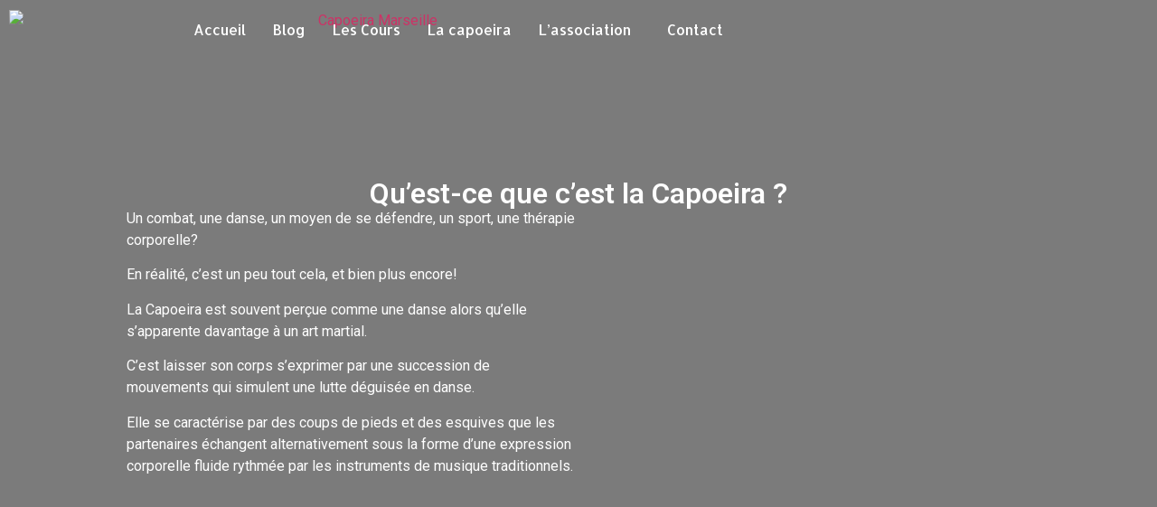

--- FILE ---
content_type: text/css
request_url: https://capoeiramarseille.com/wp-content/uploads/elementor/css/post-37.css?ver=1762725501
body_size: 107
content:
.elementor-kit-37{--e-global-color-primary:#282A2C;--e-global-color-secondary:#282A2C;--e-global-color-text:#7A7A7A;--e-global-color-accent:#38C43B;--e-global-color-1847be47:#4054B2;--e-global-color-1394ade:#23A455;--e-global-color-65b65ea5:#000;--e-global-color-6a2c4d45:#FFF;--e-global-color-6c01679:#CC9955;--e-global-color-1319c9e:#CC9955;--e-global-color-30d839e:#FFFFFF;--e-global-color-6d45fe0:#4DCAFF;--e-global-color-84cb7e1:#8D0202;--e-global-color-51ca3c3:#02728D;--e-global-color-d233a5e:#9405BB;--e-global-color-3f5952a:#49283E;--e-global-typography-primary-font-family:"Roboto";--e-global-typography-primary-font-weight:600;--e-global-typography-secondary-font-family:"Roboto Slab";--e-global-typography-secondary-font-weight:400;--e-global-typography-text-font-family:"Roboto";--e-global-typography-text-font-weight:400;--e-global-typography-accent-font-family:"Roboto";--e-global-typography-accent-font-weight:500;--e-global-typography-a372d50-font-family:"Ruluko";}.elementor-kit-37 button,.elementor-kit-37 input[type="button"],.elementor-kit-37 input[type="submit"],.elementor-kit-37 .elementor-button{font-family:var( --e-global-typography-accent-font-family ), Sans-serif;font-weight:var( --e-global-typography-accent-font-weight );border-radius:5px 5px 5px 5px;}.elementor-section.elementor-section-boxed > .elementor-container{max-width:1140px;}.e-con{--container-max-width:1140px;}{}h1.entry-title{display:var(--page-title-display);}@media(max-width:1024px){.elementor-section.elementor-section-boxed > .elementor-container{max-width:1024px;}.e-con{--container-max-width:1024px;}}@media(max-width:767px){.elementor-section.elementor-section-boxed > .elementor-container{max-width:767px;}.e-con{--container-max-width:767px;}}

--- FILE ---
content_type: text/css
request_url: https://capoeiramarseille.com/wp-content/uploads/elementor/css/post-7.css?ver=1755041794
body_size: 894
content:
.elementor-7 .elementor-element.elementor-element-476a77d3 > .elementor-container{max-width:1040px;min-height:75vh;text-align:center;}.elementor-7 .elementor-element.elementor-element-476a77d3 > .elementor-container > .elementor-column > .elementor-widget-wrap{align-content:flex-end;align-items:flex-end;}.elementor-7 .elementor-element.elementor-element-476a77d3:not(.elementor-motion-effects-element-type-background), .elementor-7 .elementor-element.elementor-element-476a77d3 > .elementor-motion-effects-container > .elementor-motion-effects-layer{background-image:url("https://capoeiramarseille.com/wp-content/uploads/2020/04/1de5d6e1e13c49061e9367cea711868c-e1588783921914.jpg");background-position:center center;background-repeat:no-repeat;background-size:cover;}.elementor-7 .elementor-element.elementor-element-476a77d3 > .elementor-background-overlay{background-color:#000000;opacity:0.52;transition:background 0.3s, border-radius 0.3s, opacity 0.3s;}.elementor-7 .elementor-element.elementor-element-476a77d3{transition:background 0.3s, border 0.3s, border-radius 0.3s, box-shadow 0.3s;padding:0100px 0px 0100px 0px;}.elementor-bc-flex-widget .elementor-7 .elementor-element.elementor-element-f26cbfc.elementor-column .elementor-widget-wrap{align-items:center;}.elementor-7 .elementor-element.elementor-element-f26cbfc.elementor-column.elementor-element[data-element_type="column"] > .elementor-widget-wrap.elementor-element-populated{align-content:center;align-items:center;}.elementor-7 .elementor-element.elementor-element-f26cbfc.elementor-column > .elementor-widget-wrap{justify-content:center;}.elementor-7 .elementor-element.elementor-element-21e6bf6{--display:flex;--flex-direction:column;--container-widget-width:100%;--container-widget-height:initial;--container-widget-flex-grow:0;--container-widget-align-self:initial;--flex-wrap-mobile:wrap;--background-transition:0.3s;}.elementor-7 .elementor-element.elementor-element-9c3b526{text-align:center;}.elementor-7 .elementor-element.elementor-element-9c3b526 .elementor-heading-title{color:var( --e-global-color-6a2c4d45 );font-family:var( --e-global-typography-primary-font-family ), Sans-serif;font-weight:var( --e-global-typography-primary-font-weight );}.elementor-7 .elementor-element.elementor-element-1eb7e35c > .elementor-container{max-width:1040px;}.elementor-7 .elementor-element.elementor-element-1eb7e35c:not(.elementor-motion-effects-element-type-background), .elementor-7 .elementor-element.elementor-element-1eb7e35c > .elementor-motion-effects-container > .elementor-motion-effects-layer{background-image:url("https://capoeiramarseille.com/wp-content/uploads/2023/02/jean-philippe-delberghe-660138-unsplash.jpg");background-position:center center;background-repeat:no-repeat;background-size:cover;}.elementor-7 .elementor-element.elementor-element-1eb7e35c > .elementor-background-overlay{background-color:#f5f7fa;opacity:0.97;transition:background 0.3s, border-radius 0.3s, opacity 0.3s;}.elementor-7 .elementor-element.elementor-element-1eb7e35c{transition:background 0.3s, border 0.3s, border-radius 0.3s, box-shadow 0.3s;padding:80px 0px 60px 0px;}.elementor-7 .elementor-element.elementor-element-5e43c3c5 > .elementor-widget-wrap > .elementor-widget:not(.elementor-widget__width-auto):not(.elementor-widget__width-initial):not(:last-child):not(.elementor-absolute){margin-bottom:12px;}.elementor-7 .elementor-element.elementor-element-53b1fc32 .elementor-heading-title{color:var( --e-global-color-51ca3c3 );font-family:"Roboto", Sans-serif;font-size:0.875rem;font-weight:500;text-transform:uppercase;letter-spacing:1.5px;}.elementor-7 .elementor-element.elementor-element-4a101d3e .elementor-heading-title{color:rgba(0,0,0,0.8);font-family:"Roboto", Sans-serif;font-size:3rem;font-weight:500;line-height:1.1666em;}.elementor-7 .elementor-element.elementor-element-13ac401a{--divider-border-style:solid;--divider-color:var( --e-global-color-51ca3c3 );--divider-border-width:4px;}.elementor-7 .elementor-element.elementor-element-13ac401a .elementor-divider-separator{width:48px;}.elementor-7 .elementor-element.elementor-element-13ac401a .elementor-divider{padding-block-start:8px;padding-block-end:8px;}.elementor-7 .elementor-element.elementor-element-a5d928 > .elementor-widget-wrap > .elementor-widget:not(.elementor-widget__width-auto):not(.elementor-widget__width-initial):not(:last-child):not(.elementor-absolute){margin-bottom:12px;}.elementor-7 .elementor-element.elementor-element-660d4cdf{color:#777777;font-size:0.875rem;line-height:1.617em;}.elementor-7 .elementor-element.elementor-element-7a446344 > .elementor-widget-container{margin:0px 0px 32px 0px;}.elementor-7 .elementor-element.elementor-element-36d6ef73{text-align:left;}.elementor-7 .elementor-element.elementor-element-36d6ef73 .elementor-heading-title{color:rgba(0,0,0,0.54);font-family:"Roboto", Sans-serif;font-size:1.1rem;font-weight:400;font-style:italic;line-height:1.4em;letter-spacing:0.15px;}.elementor-7 .elementor-element.elementor-element-36d6ef73 > .elementor-widget-container{padding:0px 0px 0px 24px;border-style:solid;border-width:0px 0px 0px 4px;border-color:rgba(0,0,0,0.1);border-radius:0px 0px 0px 1px;}.elementor-7 .elementor-element.elementor-element-f0290ee > .elementor-container{max-width:1040px;}.elementor-7 .elementor-element.elementor-element-f0290ee:not(.elementor-motion-effects-element-type-background), .elementor-7 .elementor-element.elementor-element-f0290ee > .elementor-motion-effects-container > .elementor-motion-effects-layer{background-image:url("https://capoeiramarseille.com/wp-content/uploads/2023/02/jean-philippe-delberghe-660138-unsplash.jpg");background-position:center center;background-repeat:no-repeat;background-size:cover;}.elementor-7 .elementor-element.elementor-element-f0290ee > .elementor-background-overlay{background-color:#f5f7fa;opacity:0.97;transition:background 0.3s, border-radius 0.3s, opacity 0.3s;}.elementor-7 .elementor-element.elementor-element-f0290ee{transition:background 0.3s, border 0.3s, border-radius 0.3s, box-shadow 0.3s;padding:80px 0px 60px 0px;}.elementor-7 .elementor-element.elementor-element-8a9d867 > .elementor-widget-wrap > .elementor-widget:not(.elementor-widget__width-auto):not(.elementor-widget__width-initial):not(:last-child):not(.elementor-absolute){margin-bottom:12px;}.elementor-7 .elementor-element.elementor-element-785b340 .elementor-heading-title{color:var( --e-global-color-51ca3c3 );font-family:"Roboto", Sans-serif;font-size:0.875rem;font-weight:500;text-transform:uppercase;letter-spacing:1.5px;}.elementor-7 .elementor-element.elementor-element-e7c5622 .elementor-heading-title{color:rgba(0,0,0,0.8);font-family:"Roboto", Sans-serif;font-size:3rem;font-weight:500;line-height:1.1666em;}.elementor-7 .elementor-element.elementor-element-13746b1{--divider-border-style:solid;--divider-color:var( --e-global-color-51ca3c3 );--divider-border-width:4px;}.elementor-7 .elementor-element.elementor-element-13746b1 .elementor-divider-separator{width:48px;}.elementor-7 .elementor-element.elementor-element-13746b1 .elementor-divider{padding-block-start:8px;padding-block-end:8px;}.elementor-7 .elementor-element.elementor-element-626d5f0 > .elementor-widget-wrap > .elementor-widget:not(.elementor-widget__width-auto):not(.elementor-widget__width-initial):not(:last-child):not(.elementor-absolute){margin-bottom:12px;}.elementor-7 .elementor-element.elementor-element-193e959{color:#777777;font-size:0.875rem;line-height:1.617em;}.elementor-7 .elementor-element.elementor-element-7e640e6 > .elementor-widget-container{margin:0px 0px 32px 0px;}.elementor-7 .elementor-element.elementor-element-b2ea713{text-align:left;}.elementor-7 .elementor-element.elementor-element-b2ea713 .elementor-heading-title{color:rgba(0,0,0,0.54);font-family:"Roboto", Sans-serif;font-size:1.1rem;font-weight:400;font-style:italic;line-height:1.4em;letter-spacing:0.15px;}.elementor-7 .elementor-element.elementor-element-b2ea713 > .elementor-widget-container{padding:0px 0px 0px 24px;border-style:solid;border-width:0px 0px 0px 4px;border-color:rgba(0,0,0,0.1);border-radius:0px 0px 0px 1px;}.elementor-7 .elementor-element.elementor-element-34e4d5e .elementor-button-content-wrapper{flex-direction:row-reverse;}.elementor-7 .elementor-element.elementor-element-34e4d5e .elementor-button .elementor-button-content-wrapper{gap:10px;}:root{--page-title-display:none;}@media(max-width:1024px){.elementor-7 .elementor-element.elementor-element-4a101d3e .elementor-heading-title{font-size:3rem;}.elementor-7 .elementor-element.elementor-element-e7c5622 .elementor-heading-title{font-size:3rem;}}@media(min-width:1025px){.elementor-7 .elementor-element.elementor-element-476a77d3:not(.elementor-motion-effects-element-type-background), .elementor-7 .elementor-element.elementor-element-476a77d3 > .elementor-motion-effects-container > .elementor-motion-effects-layer{background-attachment:fixed;}.elementor-7 .elementor-element.elementor-element-1eb7e35c:not(.elementor-motion-effects-element-type-background), .elementor-7 .elementor-element.elementor-element-1eb7e35c > .elementor-motion-effects-container > .elementor-motion-effects-layer{background-attachment:fixed;}.elementor-7 .elementor-element.elementor-element-f0290ee:not(.elementor-motion-effects-element-type-background), .elementor-7 .elementor-element.elementor-element-f0290ee > .elementor-motion-effects-container > .elementor-motion-effects-layer{background-attachment:fixed;}}@media(max-width:767px){.elementor-7 .elementor-element.elementor-element-1eb7e35c{padding:40px 0px 40px 0px;}.elementor-7 .elementor-element.elementor-element-53b1fc32 .elementor-heading-title{font-size:0.75rem;}.elementor-7 .elementor-element.elementor-element-4a101d3e .elementor-heading-title{font-size:2.5rem;}.elementor-7 .elementor-element.elementor-element-f0290ee{padding:40px 0px 40px 0px;}.elementor-7 .elementor-element.elementor-element-785b340 .elementor-heading-title{font-size:0.75rem;}.elementor-7 .elementor-element.elementor-element-e7c5622 .elementor-heading-title{font-size:2.5rem;}}

--- FILE ---
content_type: text/css
request_url: https://capoeiramarseille.com/wp-content/uploads/elementor/css/post-3357.css?ver=1762205098
body_size: 619
content:
.elementor-3357 .elementor-element.elementor-element-43a5782{--display:flex;--flex-direction:row;--container-widget-width:calc( ( 1 - var( --container-widget-flex-grow ) ) * 100% );--container-widget-height:100%;--container-widget-flex-grow:1;--container-widget-align-self:stretch;--flex-wrap-mobile:wrap;--justify-content:space-between;--align-items:center;--gap:0px 0px;--background-transition:0.3s;}.elementor-3357 .elementor-element.elementor-element-43a5782:not(.elementor-motion-effects-element-type-background), .elementor-3357 .elementor-element.elementor-element-43a5782 > .elementor-motion-effects-container > .elementor-motion-effects-layer{background-color:#282A2C00;}.elementor-3357 .elementor-element.elementor-element-43a5782, .elementor-3357 .elementor-element.elementor-element-43a5782::before{--border-transition:0.3s;}.she-header-transparent-yes{position:absolute;}.elementor-3357 .elementor-element.elementor-element-43a5782.she-header{backdrop-filter:blur(20px) saturate(1.8) !important;-webkit-backdrop-filter:blur(20px) saturate(1.8) !important;}.elementor-3357 .elementor-element.elementor-element-54fd6b2{width:var( --container-widget-width, 15% );max-width:15%;--container-widget-width:15%;--container-widget-flex-grow:0;}.elementor-3357 .elementor-element.elementor-element-54fd6b2.elementor-element{--flex-grow:0;--flex-shrink:0;}.elementor-3357 .elementor-element.elementor-element-c8c4413 .hfe-nav-menu__toggle{margin-left:auto;}.elementor-3357 .elementor-element.elementor-element-c8c4413 .menu-item a.hfe-menu-item{padding-left:15px;padding-right:15px;}.elementor-3357 .elementor-element.elementor-element-c8c4413 .menu-item a.hfe-sub-menu-item{padding-left:calc( 15px + 20px );padding-right:15px;}.elementor-3357 .elementor-element.elementor-element-c8c4413 .hfe-nav-menu__layout-vertical .menu-item ul ul a.hfe-sub-menu-item{padding-left:calc( 15px + 40px );padding-right:15px;}.elementor-3357 .elementor-element.elementor-element-c8c4413 .hfe-nav-menu__layout-vertical .menu-item ul ul ul a.hfe-sub-menu-item{padding-left:calc( 15px + 60px );padding-right:15px;}.elementor-3357 .elementor-element.elementor-element-c8c4413 .hfe-nav-menu__layout-vertical .menu-item ul ul ul ul a.hfe-sub-menu-item{padding-left:calc( 15px + 80px );padding-right:15px;}.elementor-3357 .elementor-element.elementor-element-c8c4413 .menu-item a.hfe-menu-item, .elementor-3357 .elementor-element.elementor-element-c8c4413 .menu-item a.hfe-sub-menu-item{padding-top:15px;padding-bottom:15px;}.elementor-3357 .elementor-element.elementor-element-c8c4413 a.hfe-menu-item, .elementor-3357 .elementor-element.elementor-element-c8c4413 a.hfe-sub-menu-item{font-family:"Allerta", Sans-serif;}.elementor-3357 .elementor-element.elementor-element-c8c4413 .menu-item a.hfe-menu-item, .elementor-3357 .elementor-element.elementor-element-c8c4413 .sub-menu a.hfe-sub-menu-item{color:var( --e-global-color-6a2c4d45 );}.elementor-3357 .elementor-element.elementor-element-c8c4413 .sub-menu a.hfe-sub-menu-item,
								.elementor-3357 .elementor-element.elementor-element-c8c4413 .elementor-menu-toggle,
								.elementor-3357 .elementor-element.elementor-element-c8c4413 nav.hfe-dropdown li a.hfe-menu-item,
								.elementor-3357 .elementor-element.elementor-element-c8c4413 nav.hfe-dropdown li a.hfe-sub-menu-item,
								.elementor-3357 .elementor-element.elementor-element-c8c4413 nav.hfe-dropdown-expandible li a.hfe-menu-item,
								.elementor-3357 .elementor-element.elementor-element-c8c4413 nav.hfe-dropdown-expandible li a.hfe-sub-menu-item{color:var( --e-global-color-primary );}.elementor-3357 .elementor-element.elementor-element-c8c4413 .sub-menu,
								.elementor-3357 .elementor-element.elementor-element-c8c4413 nav.hfe-dropdown,
								.elementor-3357 .elementor-element.elementor-element-c8c4413 nav.hfe-dropdown-expandible,
								.elementor-3357 .elementor-element.elementor-element-c8c4413 nav.hfe-dropdown .menu-item a.hfe-menu-item,
								.elementor-3357 .elementor-element.elementor-element-c8c4413 nav.hfe-dropdown .menu-item a.hfe-sub-menu-item{background-color:#fff;}.elementor-3357 .elementor-element.elementor-element-c8c4413 ul.sub-menu{width:100px;}.elementor-3357 .elementor-element.elementor-element-c8c4413 .sub-menu a.hfe-sub-menu-item,
						 .elementor-3357 .elementor-element.elementor-element-c8c4413 nav.hfe-dropdown li a.hfe-menu-item,
						 .elementor-3357 .elementor-element.elementor-element-c8c4413 nav.hfe-dropdown li a.hfe-sub-menu-item,
						 .elementor-3357 .elementor-element.elementor-element-c8c4413 nav.hfe-dropdown-expandible li a.hfe-menu-item,
						 .elementor-3357 .elementor-element.elementor-element-c8c4413 nav.hfe-dropdown-expandible li a.hfe-sub-menu-item{padding-top:15px;padding-bottom:15px;}.elementor-3357 .elementor-element.elementor-element-c8c4413 .sub-menu li.menu-item:not(:last-child),
						.elementor-3357 .elementor-element.elementor-element-c8c4413 nav.hfe-dropdown li.menu-item:not(:last-child),
						.elementor-3357 .elementor-element.elementor-element-c8c4413 nav.hfe-dropdown-expandible li.menu-item:not(:last-child){border-bottom-style:solid;border-bottom-color:#c4c4c4;border-bottom-width:1px;}.elementor-3357 .elementor-element.elementor-element-c8c4413 div.hfe-nav-menu-icon{color:var( --e-global-color-6a2c4d45 );}.elementor-3357 .elementor-element.elementor-element-c8c4413 div.hfe-nav-menu-icon svg{fill:var( --e-global-color-6a2c4d45 );}.elementor-3357 .elementor-element.elementor-element-c8c4413.elementor-element{--align-self:center;--order:99999 /* order end hack */;--flex-grow:0;--flex-shrink:1;}@media(max-width:1024px){body:not(.rtl) .elementor-3357 .elementor-element.elementor-element-c8c4413.hfe-nav-menu__breakpoint-tablet .hfe-nav-menu__layout-horizontal .hfe-nav-menu > li.menu-item:not(:last-child){margin-right:0px;}body .elementor-3357 .elementor-element.elementor-element-c8c4413 nav.hfe-nav-menu__layout-vertical .hfe-nav-menu > li.menu-item:not(:last-child){margin-bottom:0px;}}@media(max-width:767px){.elementor-3357 .elementor-element.elementor-element-43a5782.e-con{--align-self:flex-start;--order:-99999 /* order start hack */;--flex-grow:0;--flex-shrink:0;}.elementor-3357 .elementor-element.elementor-element-54fd6b2{width:var( --container-widget-width, 114.976px );max-width:114.976px;--container-widget-width:114.976px;--container-widget-flex-grow:0;}.elementor-3357 .elementor-element.elementor-element-c8c4413 .menu-item a.hfe-menu-item{padding-left:15px;padding-right:15px;}.elementor-3357 .elementor-element.elementor-element-c8c4413 .menu-item a.hfe-sub-menu-item{padding-left:calc( 15px + 20px );padding-right:15px;}.elementor-3357 .elementor-element.elementor-element-c8c4413 .hfe-nav-menu__layout-vertical .menu-item ul ul a.hfe-sub-menu-item{padding-left:calc( 15px + 40px );padding-right:15px;}.elementor-3357 .elementor-element.elementor-element-c8c4413 .hfe-nav-menu__layout-vertical .menu-item ul ul ul a.hfe-sub-menu-item{padding-left:calc( 15px + 60px );padding-right:15px;}.elementor-3357 .elementor-element.elementor-element-c8c4413 .hfe-nav-menu__layout-vertical .menu-item ul ul ul ul a.hfe-sub-menu-item{padding-left:calc( 15px + 80px );padding-right:15px;}.elementor-3357 .elementor-element.elementor-element-c8c4413 .menu-item a.hfe-menu-item, .elementor-3357 .elementor-element.elementor-element-c8c4413 .menu-item a.hfe-sub-menu-item{padding-top:0px;padding-bottom:0px;}body:not(.rtl) .elementor-3357 .elementor-element.elementor-element-c8c4413 .hfe-nav-menu__layout-horizontal .hfe-nav-menu > li.menu-item:not(:last-child){margin-right:0px;}body.rtl .elementor-3357 .elementor-element.elementor-element-c8c4413 .hfe-nav-menu__layout-horizontal .hfe-nav-menu > li.menu-item:not(:last-child){margin-left:0px;}.elementor-3357 .elementor-element.elementor-element-c8c4413 nav:not(.hfe-nav-menu__layout-horizontal) .hfe-nav-menu > li.menu-item:not(:last-child){margin-bottom:0px;}body:not(.rtl) .elementor-3357 .elementor-element.elementor-element-c8c4413.hfe-nav-menu__breakpoint-mobile .hfe-nav-menu__layout-horizontal .hfe-nav-menu > li.menu-item:not(:last-child){margin-right:0px;}body .elementor-3357 .elementor-element.elementor-element-c8c4413 nav.hfe-nav-menu__layout-vertical .hfe-nav-menu > li.menu-item:not(:last-child){margin-bottom:0px;}.elementor-3357 .elementor-element.elementor-element-c8c4413 > .elementor-widget-container{margin:0px 0px 0px 0px;padding:0px 0px 0px 0px;}.elementor-3357 .elementor-element.elementor-element-c8c4413{width:var( --container-widget-width, 44.894% );max-width:44.894%;--container-widget-width:44.894%;--container-widget-flex-grow:0;}.elementor-3357 .elementor-element.elementor-element-c8c4413.elementor-element{--flex-grow:0;--flex-shrink:0;}}

--- FILE ---
content_type: text/css
request_url: https://capoeiramarseille.com/wp-content/uploads/elementor/css/post-2818.css?ver=1734832109
body_size: 487
content:
.elementor-2818 .elementor-element.elementor-element-a308ca3:not(.elementor-motion-effects-element-type-background), .elementor-2818 .elementor-element.elementor-element-a308ca3 > .elementor-motion-effects-container > .elementor-motion-effects-layer{background-color:#CC9955;background-image:url("https://capoeiramarseille.com/wp-content/uploads/2022/05/IMG-20220522-WA0134.jpg");background-position:bottom center;background-repeat:no-repeat;background-size:contain;}.elementor-2818 .elementor-element.elementor-element-a308ca3 > .elementor-background-overlay{background-color:transparent;background-image:linear-gradient(180deg, #000000 0%, #000000 100%);opacity:0.84;mix-blend-mode:multiply;transition:background 0.3s, border-radius 0.3s, opacity 0.3s;}.elementor-2818 .elementor-element.elementor-element-a308ca3{transition:background 0.3s, border 0.3s, border-radius 0.3s, box-shadow 0.3s;padding:60px 0px 40px 0px;}.elementor-2818 .elementor-element.elementor-element-09c2514 img{width:150px;}.elementor-2818 .elementor-element.elementor-element-5ff978b .elementor-icon-list-items:not(.elementor-inline-items) .elementor-icon-list-item:not(:last-child){padding-bottom:calc(15px/2);}.elementor-2818 .elementor-element.elementor-element-5ff978b .elementor-icon-list-items:not(.elementor-inline-items) .elementor-icon-list-item:not(:first-child){margin-top:calc(15px/2);}.elementor-2818 .elementor-element.elementor-element-5ff978b .elementor-icon-list-items.elementor-inline-items .elementor-icon-list-item{margin-right:calc(15px/2);margin-left:calc(15px/2);}.elementor-2818 .elementor-element.elementor-element-5ff978b .elementor-icon-list-items.elementor-inline-items{margin-right:calc(-15px/2);margin-left:calc(-15px/2);}body.rtl .elementor-2818 .elementor-element.elementor-element-5ff978b .elementor-icon-list-items.elementor-inline-items .elementor-icon-list-item:after{left:calc(-15px/2);}body:not(.rtl) .elementor-2818 .elementor-element.elementor-element-5ff978b .elementor-icon-list-items.elementor-inline-items .elementor-icon-list-item:after{right:calc(-15px/2);}.elementor-2818 .elementor-element.elementor-element-5ff978b .elementor-icon-list-icon i{color:#FFFFFF;transition:color 0.3s;}.elementor-2818 .elementor-element.elementor-element-5ff978b .elementor-icon-list-icon svg{fill:#FFFFFF;transition:fill 0.3s;}.elementor-2818 .elementor-element.elementor-element-5ff978b .elementor-icon-list-item:hover .elementor-icon-list-icon i{color:#e8e8e8;}.elementor-2818 .elementor-element.elementor-element-5ff978b .elementor-icon-list-item:hover .elementor-icon-list-icon svg{fill:#e8e8e8;}.elementor-2818 .elementor-element.elementor-element-5ff978b{--e-icon-list-icon-size:13px;--icon-vertical-offset:0px;}.elementor-2818 .elementor-element.elementor-element-5ff978b .elementor-icon-list-icon{padding-right:9px;}.elementor-2818 .elementor-element.elementor-element-5ff978b .elementor-icon-list-item > .elementor-icon-list-text, .elementor-2818 .elementor-element.elementor-element-5ff978b .elementor-icon-list-item > a{font-family:"Jost", Sans-serif;font-size:14px;font-weight:300;line-height:1em;}.elementor-2818 .elementor-element.elementor-element-5ff978b .elementor-icon-list-text{color:rgba(255,255,255,0.66);transition:color 0.3s;}.elementor-2818 .elementor-element.elementor-element-5ff978b .elementor-icon-list-item:hover .elementor-icon-list-text{color:#ffffff;}.elementor-2818 .elementor-element.elementor-element-26e724e{--grid-template-columns:repeat(0, auto);--icon-size:18px;--grid-column-gap:4px;--grid-row-gap:0px;}.elementor-2818 .elementor-element.elementor-element-26e724e .elementor-widget-container{text-align:center;}.elementor-2818 .elementor-element.elementor-element-26e724e .elementor-social-icon{background-color:rgba(0,0,0,0);}.elementor-2818 .elementor-element.elementor-element-26e724e .elementor-social-icon i{color:#ededed;}.elementor-2818 .elementor-element.elementor-element-26e724e .elementor-social-icon svg{fill:#ededed;}.elementor-2818 .elementor-element.elementor-element-26e724e .elementor-social-icon:hover i{color:#ffffff;}.elementor-2818 .elementor-element.elementor-element-26e724e .elementor-social-icon:hover svg{fill:#ffffff;}.elementor-2818 .elementor-element.elementor-element-26e724e > .elementor-widget-container{padding:0px 0px 0px 0px;}@media(max-width:1024px){.elementor-2818 .elementor-element.elementor-element-a308ca3{padding:30px 20px 30px 20px;}.elementor-2818 .elementor-element.elementor-element-5ff978b .elementor-icon-list-item > .elementor-icon-list-text, .elementor-2818 .elementor-element.elementor-element-5ff978b .elementor-icon-list-item > a{font-size:13px;}}@media(max-width:767px){.elementor-2818 .elementor-element.elementor-element-a308ca3:not(.elementor-motion-effects-element-type-background), .elementor-2818 .elementor-element.elementor-element-a308ca3 > .elementor-motion-effects-container > .elementor-motion-effects-layer{background-position:center center;background-size:cover;}.elementor-2818 .elementor-element.elementor-element-a308ca3{padding:30px 20px 30px 20px;}.elementor-2818 .elementor-element.elementor-element-1a5ce98 > .elementor-element-populated{padding:0px 0px 0px 0px;}.elementor-2818 .elementor-element.elementor-element-26e724e{--grid-column-gap:10px;}}@media(min-width:1025px){.elementor-2818 .elementor-element.elementor-element-a308ca3:not(.elementor-motion-effects-element-type-background), .elementor-2818 .elementor-element.elementor-element-a308ca3 > .elementor-motion-effects-container > .elementor-motion-effects-layer{background-attachment:fixed;}}